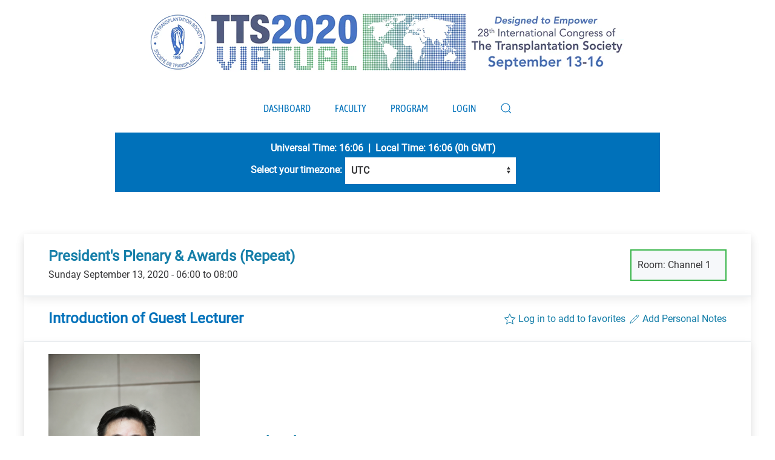

--- FILE ---
content_type: text/html; charset=UTF-8
request_url: https://virtual.tts.org/virtual/lecture/1375
body_size: 39051
content:
<!DOCTYPE html>
<!--[if IE 8]> <html lang="en" class="ie8"> <![endif]-->  
<!--[if IE 9]> <html lang="en" class="ie9"> <![endif]-->  
<!--[if !IE]><!--> <html lang="en"> <!--<![endif]-->  
<head>
    <title>TTS 2020 - Virtual</title>

    <!-- Meta -->
    <meta charset="utf-8">
    <meta name="viewport" content="width=device-width, initial-scale=1.0">
    <meta name="description" content="">
    <meta name="author" content="">
	
	<link rel="shortcut icon" href="/favi.png">
    <link rel="apple-touch-icon-precomposed" href="/touch2.png">

    <link href="/favicon.ico" type="image/x-icon" rel="icon"/><link href="/favicon.ico" type="image/x-icon" rel="shortcut icon"/>
	<link rel="stylesheet" type="text/css" href="//fonts.googleapis.com/css?family=Roboto%7CRoboto+Condensed%7CWork+Sans"/>	<link rel="stylesheet" type="text/css" href="/assets/plugins/uikit-3.5.4/css/uikit.min.css"/>    <link rel="stylesheet" type="text/css" href="//vjs.zencdn.net/4.12/video-js.css"/><link rel="stylesheet" type="text/css" href="/assets/css/video-js/custom.css"/>	<link rel="stylesheet" type="text/css" href="/assets/css/virtual.css"/>    	
    <style>
    @media print {
        a[href]:after {
            content: none !important;
        }
    }    
    </style>

			<!-- Global site tag (gtag.js) - Google Analytics -->
		<script async src="https://www.googletagmanager.com/gtag/js?id=UA-12793497-7"></script>
		<script>
			window.dataLayer = window.dataLayer || [];
			function gtag(){dataLayer.push(arguments);}
			gtag('js', new Date());
			gtag('config', 'UA-12793497-11');
		</script>
	</head> 

<body class="webapp uk-margin-xlarge-bottom">

	
    	<div class="tm-header-mobile uk-hidden@m">
		<nav class="uk-navbar-container uk-navbar" uk-navbar="">
			<div class="uk-navbar-left">
				<a class="uk-navbar-toggle" href="#tm-mobile" uk-toggle="">
					<div uk-navbar-toggle-icon="" class="uk-navbar-toggle-icon uk-icon"><svg xmlns="https://www.w3.org/2000/svg" width="20" height="20" viewBox="0 0 20 20" icon="navbar-toggle-icon" ratio="1"><rect y="9" width="20" height="2"></rect><rect y="3" width="20" height="2"></rect><rect y="15" width="20" height="2"></rect></svg></div>
				</a>
			</div>
			<div class="uk-navbar-center">
				<a class="uk-navbar-item uk-logo" href="/">
					<img src="/img/header-virtual-mobile.png" alt="TTS 2020" class="uk-img-width-150"/>				</a>
			</div>
		</nav>
		<div id="tm-mobile" uk-offcanvas="" mode="slide" overlay="" class="uk-offcanvas">
			<div class="uk-offcanvas-bar">
				<ul class="uk-nav uk-nav-default">
					
											<li><a href="/">Dashboard</a></li>
											<li><a href="/virtual/presenters">Faculty</a></li>
											<li><a href="/virtual/programme">Program</a></li>
											<li><a href="/virtual/login">Login</a></li>
										
					<li>
						<form action="/virtual/search" class="uk-search uk-search-navbar uk-width-1-1" id="searchForm" method="get" accept-charset="utf-8">							<a href="" class="uk-search-icon-flip" uk-search-icon></a>
							<div class="input search"><input name="q" class="uk-search-input" placeholder="Search Program..." value="" type="search" id="q"/></div>						</form>					</li>
					
				</ul>
			</div>
		</div>
	</div>

	<div class="tm-header uk-visible@m" style="">
		<div class="tm-headerbar-top">
			<div class="uk-container uk-container-expand">
				<div class="uk-text-center">
					<a href="/" class="uk-logo">
						<img src="/img/header-virtual-desktop.png" alt="TTS 2020"/>					</a>
				</div>
			</div>
		</div>
		<div class="uk-navbar-container uk-navbar-sticky" uk-sticky="" media="768" cls-active="uk-active uk-navbar-sticky" style="z-index: 980;">
			<div class="uk-container uk-container-expand">
				<nav uk-navbar><!-- NOTE this disabled drawer, in favor of dropdown for search icon: uk-navbar="{&quot;align&quot;:&quot;center&quot;,&quot;click&quot;:true,&quot;dropbar&quot;:true,&quot;dropbar-anchor&quot;:&quot;!.uk-container&quot;,&quot;dropbar-mode&quot;:&quot;push&quot;}" class="uk-navbar">-->
					<div class="uk-navbar-center">
						<ul class="uk-navbar-nav">
						
															<li><a href="/">Dashboard</a></li>
															<li><a href="/virtual/presenters">Faculty</a></li>
															<li><a href="/virtual/programme">Program</a></li>
															<li><a href="/virtual/login">Login</a></li>
														
							<li>
								<a class="uk-navbar-toggle" uk-search-icon href="#"></a>
								<div class="uk-navbar-dropdown" uk-drop="mode: click; cls-drop: uk-navbar-dropdown; boundary: !nav">
									<div class="uk-grid-small uk-flex-middle" uk-grid>
										<div class="uk-width-expand">
											<form action="/virtual/search" class="uk-search uk-search-navbar uk-width-1-1" id="searchForm" method="get" accept-charset="utf-8">												<div class="input search"><input name="q" class="uk-search-input" placeholder="Search Program..." autofocus="autofocus" value="" type="search" id="q"/></div>											</form>										</div>
										<div class="uk-width-auto">
											<a class="uk-navbar-dropdown-close" href="#" uk-close></a>
										</div>
									</div>
								</div>
							</li>
							
						</ul>
					</div>
				</nav>
			</div>
			<div class="uk-navbar-dropbar"></div>
		</div>
		<div class="uk-sticky-placeholder" style="height: 60px; margin: 0px;" hidden="hidden"></div>
	</div>
    
			<div class="uk-container uk-container-small uk-text-center">
			<div class="uk-alert uk-alert-primary" style="font-weight:bold;background:#0071ba;color:white;">
								<form action="/virtual/setUserTimezone" method="post">
					Universal Time: 16:06 &nbsp;|&nbsp;
					Local Time: 16:06 (0h GMT)<br />
											Select your timezone: <select name="data[timezone]" style="width:auto;" onchange="this.form.submit();" id="timezone">
<option value="Africa/Abidjan">Africa/Abidjan</option>
<option value="Africa/Accra">Africa/Accra</option>
<option value="Africa/Addis_Ababa">Africa/Addis_Ababa</option>
<option value="Africa/Algiers">Africa/Algiers</option>
<option value="Africa/Asmara">Africa/Asmara</option>
<option value="Africa/Bamako">Africa/Bamako</option>
<option value="Africa/Bangui">Africa/Bangui</option>
<option value="Africa/Banjul">Africa/Banjul</option>
<option value="Africa/Bissau">Africa/Bissau</option>
<option value="Africa/Blantyre">Africa/Blantyre</option>
<option value="Africa/Brazzaville">Africa/Brazzaville</option>
<option value="Africa/Bujumbura">Africa/Bujumbura</option>
<option value="Africa/Cairo">Africa/Cairo</option>
<option value="Africa/Casablanca">Africa/Casablanca</option>
<option value="Africa/Ceuta">Africa/Ceuta</option>
<option value="Africa/Conakry">Africa/Conakry</option>
<option value="Africa/Dakar">Africa/Dakar</option>
<option value="Africa/Dar_es_Salaam">Africa/Dar_es_Salaam</option>
<option value="Africa/Djibouti">Africa/Djibouti</option>
<option value="Africa/Douala">Africa/Douala</option>
<option value="Africa/El_Aaiun">Africa/El_Aaiun</option>
<option value="Africa/Freetown">Africa/Freetown</option>
<option value="Africa/Gaborone">Africa/Gaborone</option>
<option value="Africa/Harare">Africa/Harare</option>
<option value="Africa/Johannesburg">Africa/Johannesburg</option>
<option value="Africa/Juba">Africa/Juba</option>
<option value="Africa/Kampala">Africa/Kampala</option>
<option value="Africa/Khartoum">Africa/Khartoum</option>
<option value="Africa/Kigali">Africa/Kigali</option>
<option value="Africa/Kinshasa">Africa/Kinshasa</option>
<option value="Africa/Lagos">Africa/Lagos</option>
<option value="Africa/Libreville">Africa/Libreville</option>
<option value="Africa/Lome">Africa/Lome</option>
<option value="Africa/Luanda">Africa/Luanda</option>
<option value="Africa/Lubumbashi">Africa/Lubumbashi</option>
<option value="Africa/Lusaka">Africa/Lusaka</option>
<option value="Africa/Malabo">Africa/Malabo</option>
<option value="Africa/Maputo">Africa/Maputo</option>
<option value="Africa/Maseru">Africa/Maseru</option>
<option value="Africa/Mbabane">Africa/Mbabane</option>
<option value="Africa/Mogadishu">Africa/Mogadishu</option>
<option value="Africa/Monrovia">Africa/Monrovia</option>
<option value="Africa/Nairobi">Africa/Nairobi</option>
<option value="Africa/Ndjamena">Africa/Ndjamena</option>
<option value="Africa/Niamey">Africa/Niamey</option>
<option value="Africa/Nouakchott">Africa/Nouakchott</option>
<option value="Africa/Ouagadougou">Africa/Ouagadougou</option>
<option value="Africa/Porto-Novo">Africa/Porto-Novo</option>
<option value="Africa/Sao_Tome">Africa/Sao_Tome</option>
<option value="Africa/Tripoli">Africa/Tripoli</option>
<option value="Africa/Tunis">Africa/Tunis</option>
<option value="Africa/Windhoek">Africa/Windhoek</option>
<option value="America/Adak">America/Adak</option>
<option value="America/Anchorage">America/Anchorage</option>
<option value="America/Anguilla">America/Anguilla</option>
<option value="America/Antigua">America/Antigua</option>
<option value="America/Araguaina">America/Araguaina</option>
<option value="America/Argentina/Buenos_Aires">America/Argentina/Buenos_Aires</option>
<option value="America/Argentina/Catamarca">America/Argentina/Catamarca</option>
<option value="America/Argentina/Cordoba">America/Argentina/Cordoba</option>
<option value="America/Argentina/Jujuy">America/Argentina/Jujuy</option>
<option value="America/Argentina/La_Rioja">America/Argentina/La_Rioja</option>
<option value="America/Argentina/Mendoza">America/Argentina/Mendoza</option>
<option value="America/Argentina/Rio_Gallegos">America/Argentina/Rio_Gallegos</option>
<option value="America/Argentina/Salta">America/Argentina/Salta</option>
<option value="America/Argentina/San_Juan">America/Argentina/San_Juan</option>
<option value="America/Argentina/San_Luis">America/Argentina/San_Luis</option>
<option value="America/Argentina/Tucuman">America/Argentina/Tucuman</option>
<option value="America/Argentina/Ushuaia">America/Argentina/Ushuaia</option>
<option value="America/Aruba">America/Aruba</option>
<option value="America/Asuncion">America/Asuncion</option>
<option value="America/Atikokan">America/Atikokan</option>
<option value="America/Bahia">America/Bahia</option>
<option value="America/Bahia_Banderas">America/Bahia_Banderas</option>
<option value="America/Barbados">America/Barbados</option>
<option value="America/Belem">America/Belem</option>
<option value="America/Belize">America/Belize</option>
<option value="America/Blanc-Sablon">America/Blanc-Sablon</option>
<option value="America/Boa_Vista">America/Boa_Vista</option>
<option value="America/Bogota">America/Bogota</option>
<option value="America/Boise">America/Boise</option>
<option value="America/Cambridge_Bay">America/Cambridge_Bay</option>
<option value="America/Campo_Grande">America/Campo_Grande</option>
<option value="America/Cancun">America/Cancun</option>
<option value="America/Caracas">America/Caracas</option>
<option value="America/Cayenne">America/Cayenne</option>
<option value="America/Cayman">America/Cayman</option>
<option value="America/Chicago">America/Chicago</option>
<option value="America/Chihuahua">America/Chihuahua</option>
<option value="America/Ciudad_Juarez">America/Ciudad_Juarez</option>
<option value="America/Costa_Rica">America/Costa_Rica</option>
<option value="America/Coyhaique">America/Coyhaique</option>
<option value="America/Creston">America/Creston</option>
<option value="America/Cuiaba">America/Cuiaba</option>
<option value="America/Curacao">America/Curacao</option>
<option value="America/Danmarkshavn">America/Danmarkshavn</option>
<option value="America/Dawson">America/Dawson</option>
<option value="America/Dawson_Creek">America/Dawson_Creek</option>
<option value="America/Denver">America/Denver</option>
<option value="America/Detroit">America/Detroit</option>
<option value="America/Dominica">America/Dominica</option>
<option value="America/Edmonton">America/Edmonton</option>
<option value="America/Eirunepe">America/Eirunepe</option>
<option value="America/El_Salvador">America/El_Salvador</option>
<option value="America/Fort_Nelson">America/Fort_Nelson</option>
<option value="America/Fortaleza">America/Fortaleza</option>
<option value="America/Glace_Bay">America/Glace_Bay</option>
<option value="America/Goose_Bay">America/Goose_Bay</option>
<option value="America/Grand_Turk">America/Grand_Turk</option>
<option value="America/Grenada">America/Grenada</option>
<option value="America/Guadeloupe">America/Guadeloupe</option>
<option value="America/Guatemala">America/Guatemala</option>
<option value="America/Guayaquil">America/Guayaquil</option>
<option value="America/Guyana">America/Guyana</option>
<option value="America/Halifax">America/Halifax</option>
<option value="America/Havana">America/Havana</option>
<option value="America/Hermosillo">America/Hermosillo</option>
<option value="America/Indiana/Indianapolis">America/Indiana/Indianapolis</option>
<option value="America/Indiana/Knox">America/Indiana/Knox</option>
<option value="America/Indiana/Marengo">America/Indiana/Marengo</option>
<option value="America/Indiana/Petersburg">America/Indiana/Petersburg</option>
<option value="America/Indiana/Tell_City">America/Indiana/Tell_City</option>
<option value="America/Indiana/Vevay">America/Indiana/Vevay</option>
<option value="America/Indiana/Vincennes">America/Indiana/Vincennes</option>
<option value="America/Indiana/Winamac">America/Indiana/Winamac</option>
<option value="America/Inuvik">America/Inuvik</option>
<option value="America/Iqaluit">America/Iqaluit</option>
<option value="America/Jamaica">America/Jamaica</option>
<option value="America/Juneau">America/Juneau</option>
<option value="America/Kentucky/Louisville">America/Kentucky/Louisville</option>
<option value="America/Kentucky/Monticello">America/Kentucky/Monticello</option>
<option value="America/Kralendijk">America/Kralendijk</option>
<option value="America/La_Paz">America/La_Paz</option>
<option value="America/Lima">America/Lima</option>
<option value="America/Los_Angeles">America/Los_Angeles</option>
<option value="America/Lower_Princes">America/Lower_Princes</option>
<option value="America/Maceio">America/Maceio</option>
<option value="America/Managua">America/Managua</option>
<option value="America/Manaus">America/Manaus</option>
<option value="America/Marigot">America/Marigot</option>
<option value="America/Martinique">America/Martinique</option>
<option value="America/Matamoros">America/Matamoros</option>
<option value="America/Mazatlan">America/Mazatlan</option>
<option value="America/Menominee">America/Menominee</option>
<option value="America/Merida">America/Merida</option>
<option value="America/Metlakatla">America/Metlakatla</option>
<option value="America/Mexico_City">America/Mexico_City</option>
<option value="America/Miquelon">America/Miquelon</option>
<option value="America/Moncton">America/Moncton</option>
<option value="America/Monterrey">America/Monterrey</option>
<option value="America/Montevideo">America/Montevideo</option>
<option value="America/Montserrat">America/Montserrat</option>
<option value="America/Nassau">America/Nassau</option>
<option value="America/New_York">America/New_York</option>
<option value="America/Nome">America/Nome</option>
<option value="America/Noronha">America/Noronha</option>
<option value="America/North_Dakota/Beulah">America/North_Dakota/Beulah</option>
<option value="America/North_Dakota/Center">America/North_Dakota/Center</option>
<option value="America/North_Dakota/New_Salem">America/North_Dakota/New_Salem</option>
<option value="America/Nuuk">America/Nuuk</option>
<option value="America/Ojinaga">America/Ojinaga</option>
<option value="America/Panama">America/Panama</option>
<option value="America/Paramaribo">America/Paramaribo</option>
<option value="America/Phoenix">America/Phoenix</option>
<option value="America/Port-au-Prince">America/Port-au-Prince</option>
<option value="America/Port_of_Spain">America/Port_of_Spain</option>
<option value="America/Porto_Velho">America/Porto_Velho</option>
<option value="America/Puerto_Rico">America/Puerto_Rico</option>
<option value="America/Punta_Arenas">America/Punta_Arenas</option>
<option value="America/Rankin_Inlet">America/Rankin_Inlet</option>
<option value="America/Recife">America/Recife</option>
<option value="America/Regina">America/Regina</option>
<option value="America/Resolute">America/Resolute</option>
<option value="America/Rio_Branco">America/Rio_Branco</option>
<option value="America/Santarem">America/Santarem</option>
<option value="America/Santiago">America/Santiago</option>
<option value="America/Santo_Domingo">America/Santo_Domingo</option>
<option value="America/Sao_Paulo">America/Sao_Paulo</option>
<option value="America/Scoresbysund">America/Scoresbysund</option>
<option value="America/Sitka">America/Sitka</option>
<option value="America/St_Barthelemy">America/St_Barthelemy</option>
<option value="America/St_Johns">America/St_Johns</option>
<option value="America/St_Kitts">America/St_Kitts</option>
<option value="America/St_Lucia">America/St_Lucia</option>
<option value="America/St_Thomas">America/St_Thomas</option>
<option value="America/St_Vincent">America/St_Vincent</option>
<option value="America/Swift_Current">America/Swift_Current</option>
<option value="America/Tegucigalpa">America/Tegucigalpa</option>
<option value="America/Thule">America/Thule</option>
<option value="America/Tijuana">America/Tijuana</option>
<option value="America/Toronto">America/Toronto</option>
<option value="America/Tortola">America/Tortola</option>
<option value="America/Vancouver">America/Vancouver</option>
<option value="America/Whitehorse">America/Whitehorse</option>
<option value="America/Winnipeg">America/Winnipeg</option>
<option value="America/Yakutat">America/Yakutat</option>
<option value="Antarctica/Casey">Antarctica/Casey</option>
<option value="Antarctica/Davis">Antarctica/Davis</option>
<option value="Antarctica/DumontDUrville">Antarctica/DumontDUrville</option>
<option value="Antarctica/Macquarie">Antarctica/Macquarie</option>
<option value="Antarctica/Mawson">Antarctica/Mawson</option>
<option value="Antarctica/McMurdo">Antarctica/McMurdo</option>
<option value="Antarctica/Palmer">Antarctica/Palmer</option>
<option value="Antarctica/Rothera">Antarctica/Rothera</option>
<option value="Antarctica/Syowa">Antarctica/Syowa</option>
<option value="Antarctica/Troll">Antarctica/Troll</option>
<option value="Antarctica/Vostok">Antarctica/Vostok</option>
<option value="Arctic/Longyearbyen">Arctic/Longyearbyen</option>
<option value="Asia/Aden">Asia/Aden</option>
<option value="Asia/Almaty">Asia/Almaty</option>
<option value="Asia/Amman">Asia/Amman</option>
<option value="Asia/Anadyr">Asia/Anadyr</option>
<option value="Asia/Aqtau">Asia/Aqtau</option>
<option value="Asia/Aqtobe">Asia/Aqtobe</option>
<option value="Asia/Ashgabat">Asia/Ashgabat</option>
<option value="Asia/Atyrau">Asia/Atyrau</option>
<option value="Asia/Baghdad">Asia/Baghdad</option>
<option value="Asia/Bahrain">Asia/Bahrain</option>
<option value="Asia/Baku">Asia/Baku</option>
<option value="Asia/Bangkok">Asia/Bangkok</option>
<option value="Asia/Barnaul">Asia/Barnaul</option>
<option value="Asia/Beirut">Asia/Beirut</option>
<option value="Asia/Bishkek">Asia/Bishkek</option>
<option value="Asia/Brunei">Asia/Brunei</option>
<option value="Asia/Chita">Asia/Chita</option>
<option value="Asia/Colombo">Asia/Colombo</option>
<option value="Asia/Damascus">Asia/Damascus</option>
<option value="Asia/Dhaka">Asia/Dhaka</option>
<option value="Asia/Dili">Asia/Dili</option>
<option value="Asia/Dubai">Asia/Dubai</option>
<option value="Asia/Dushanbe">Asia/Dushanbe</option>
<option value="Asia/Famagusta">Asia/Famagusta</option>
<option value="Asia/Gaza">Asia/Gaza</option>
<option value="Asia/Hebron">Asia/Hebron</option>
<option value="Asia/Ho_Chi_Minh">Asia/Ho_Chi_Minh</option>
<option value="Asia/Hong_Kong">Asia/Hong_Kong</option>
<option value="Asia/Hovd">Asia/Hovd</option>
<option value="Asia/Irkutsk">Asia/Irkutsk</option>
<option value="Asia/Jakarta">Asia/Jakarta</option>
<option value="Asia/Jayapura">Asia/Jayapura</option>
<option value="Asia/Jerusalem">Asia/Jerusalem</option>
<option value="Asia/Kabul">Asia/Kabul</option>
<option value="Asia/Kamchatka">Asia/Kamchatka</option>
<option value="Asia/Karachi">Asia/Karachi</option>
<option value="Asia/Kathmandu">Asia/Kathmandu</option>
<option value="Asia/Khandyga">Asia/Khandyga</option>
<option value="Asia/Kolkata">Asia/Kolkata</option>
<option value="Asia/Krasnoyarsk">Asia/Krasnoyarsk</option>
<option value="Asia/Kuala_Lumpur">Asia/Kuala_Lumpur</option>
<option value="Asia/Kuching">Asia/Kuching</option>
<option value="Asia/Kuwait">Asia/Kuwait</option>
<option value="Asia/Macau">Asia/Macau</option>
<option value="Asia/Magadan">Asia/Magadan</option>
<option value="Asia/Makassar">Asia/Makassar</option>
<option value="Asia/Manila">Asia/Manila</option>
<option value="Asia/Muscat">Asia/Muscat</option>
<option value="Asia/Nicosia">Asia/Nicosia</option>
<option value="Asia/Novokuznetsk">Asia/Novokuznetsk</option>
<option value="Asia/Novosibirsk">Asia/Novosibirsk</option>
<option value="Asia/Omsk">Asia/Omsk</option>
<option value="Asia/Oral">Asia/Oral</option>
<option value="Asia/Phnom_Penh">Asia/Phnom_Penh</option>
<option value="Asia/Pontianak">Asia/Pontianak</option>
<option value="Asia/Pyongyang">Asia/Pyongyang</option>
<option value="Asia/Qatar">Asia/Qatar</option>
<option value="Asia/Qostanay">Asia/Qostanay</option>
<option value="Asia/Qyzylorda">Asia/Qyzylorda</option>
<option value="Asia/Riyadh">Asia/Riyadh</option>
<option value="Asia/Sakhalin">Asia/Sakhalin</option>
<option value="Asia/Samarkand">Asia/Samarkand</option>
<option value="Asia/Seoul">Asia/Seoul</option>
<option value="Asia/Shanghai">Asia/Shanghai</option>
<option value="Asia/Singapore">Asia/Singapore</option>
<option value="Asia/Srednekolymsk">Asia/Srednekolymsk</option>
<option value="Asia/Taipei">Asia/Taipei</option>
<option value="Asia/Tashkent">Asia/Tashkent</option>
<option value="Asia/Tbilisi">Asia/Tbilisi</option>
<option value="Asia/Tehran">Asia/Tehran</option>
<option value="Asia/Thimphu">Asia/Thimphu</option>
<option value="Asia/Tokyo">Asia/Tokyo</option>
<option value="Asia/Tomsk">Asia/Tomsk</option>
<option value="Asia/Ulaanbaatar">Asia/Ulaanbaatar</option>
<option value="Asia/Urumqi">Asia/Urumqi</option>
<option value="Asia/Ust-Nera">Asia/Ust-Nera</option>
<option value="Asia/Vientiane">Asia/Vientiane</option>
<option value="Asia/Vladivostok">Asia/Vladivostok</option>
<option value="Asia/Yakutsk">Asia/Yakutsk</option>
<option value="Asia/Yangon">Asia/Yangon</option>
<option value="Asia/Yekaterinburg">Asia/Yekaterinburg</option>
<option value="Asia/Yerevan">Asia/Yerevan</option>
<option value="Atlantic/Azores">Atlantic/Azores</option>
<option value="Atlantic/Bermuda">Atlantic/Bermuda</option>
<option value="Atlantic/Canary">Atlantic/Canary</option>
<option value="Atlantic/Cape_Verde">Atlantic/Cape_Verde</option>
<option value="Atlantic/Faroe">Atlantic/Faroe</option>
<option value="Atlantic/Madeira">Atlantic/Madeira</option>
<option value="Atlantic/Reykjavik">Atlantic/Reykjavik</option>
<option value="Atlantic/South_Georgia">Atlantic/South_Georgia</option>
<option value="Atlantic/St_Helena">Atlantic/St_Helena</option>
<option value="Atlantic/Stanley">Atlantic/Stanley</option>
<option value="Australia/Adelaide">Australia/Adelaide</option>
<option value="Australia/Brisbane">Australia/Brisbane</option>
<option value="Australia/Broken_Hill">Australia/Broken_Hill</option>
<option value="Australia/Darwin">Australia/Darwin</option>
<option value="Australia/Eucla">Australia/Eucla</option>
<option value="Australia/Hobart">Australia/Hobart</option>
<option value="Australia/Lindeman">Australia/Lindeman</option>
<option value="Australia/Lord_Howe">Australia/Lord_Howe</option>
<option value="Australia/Melbourne">Australia/Melbourne</option>
<option value="Australia/Perth">Australia/Perth</option>
<option value="Australia/Sydney">Australia/Sydney</option>
<option value="Europe/Amsterdam">Europe/Amsterdam</option>
<option value="Europe/Andorra">Europe/Andorra</option>
<option value="Europe/Astrakhan">Europe/Astrakhan</option>
<option value="Europe/Athens">Europe/Athens</option>
<option value="Europe/Belgrade">Europe/Belgrade</option>
<option value="Europe/Berlin">Europe/Berlin</option>
<option value="Europe/Bratislava">Europe/Bratislava</option>
<option value="Europe/Brussels">Europe/Brussels</option>
<option value="Europe/Bucharest">Europe/Bucharest</option>
<option value="Europe/Budapest">Europe/Budapest</option>
<option value="Europe/Busingen">Europe/Busingen</option>
<option value="Europe/Chisinau">Europe/Chisinau</option>
<option value="Europe/Copenhagen">Europe/Copenhagen</option>
<option value="Europe/Dublin">Europe/Dublin</option>
<option value="Europe/Gibraltar">Europe/Gibraltar</option>
<option value="Europe/Guernsey">Europe/Guernsey</option>
<option value="Europe/Helsinki">Europe/Helsinki</option>
<option value="Europe/Isle_of_Man">Europe/Isle_of_Man</option>
<option value="Europe/Istanbul">Europe/Istanbul</option>
<option value="Europe/Jersey">Europe/Jersey</option>
<option value="Europe/Kaliningrad">Europe/Kaliningrad</option>
<option value="Europe/Kirov">Europe/Kirov</option>
<option value="Europe/Kyiv">Europe/Kyiv</option>
<option value="Europe/Lisbon">Europe/Lisbon</option>
<option value="Europe/Ljubljana">Europe/Ljubljana</option>
<option value="Europe/London">Europe/London</option>
<option value="Europe/Luxembourg">Europe/Luxembourg</option>
<option value="Europe/Madrid">Europe/Madrid</option>
<option value="Europe/Malta">Europe/Malta</option>
<option value="Europe/Mariehamn">Europe/Mariehamn</option>
<option value="Europe/Minsk">Europe/Minsk</option>
<option value="Europe/Monaco">Europe/Monaco</option>
<option value="Europe/Moscow">Europe/Moscow</option>
<option value="Europe/Oslo">Europe/Oslo</option>
<option value="Europe/Paris">Europe/Paris</option>
<option value="Europe/Podgorica">Europe/Podgorica</option>
<option value="Europe/Prague">Europe/Prague</option>
<option value="Europe/Riga">Europe/Riga</option>
<option value="Europe/Rome">Europe/Rome</option>
<option value="Europe/Samara">Europe/Samara</option>
<option value="Europe/San_Marino">Europe/San_Marino</option>
<option value="Europe/Sarajevo">Europe/Sarajevo</option>
<option value="Europe/Saratov">Europe/Saratov</option>
<option value="Europe/Simferopol">Europe/Simferopol</option>
<option value="Europe/Skopje">Europe/Skopje</option>
<option value="Europe/Sofia">Europe/Sofia</option>
<option value="Europe/Stockholm">Europe/Stockholm</option>
<option value="Europe/Tallinn">Europe/Tallinn</option>
<option value="Europe/Tirane">Europe/Tirane</option>
<option value="Europe/Ulyanovsk">Europe/Ulyanovsk</option>
<option value="Europe/Vaduz">Europe/Vaduz</option>
<option value="Europe/Vatican">Europe/Vatican</option>
<option value="Europe/Vienna">Europe/Vienna</option>
<option value="Europe/Vilnius">Europe/Vilnius</option>
<option value="Europe/Volgograd">Europe/Volgograd</option>
<option value="Europe/Warsaw">Europe/Warsaw</option>
<option value="Europe/Zagreb">Europe/Zagreb</option>
<option value="Europe/Zurich">Europe/Zurich</option>
<option value="Indian/Antananarivo">Indian/Antananarivo</option>
<option value="Indian/Chagos">Indian/Chagos</option>
<option value="Indian/Christmas">Indian/Christmas</option>
<option value="Indian/Cocos">Indian/Cocos</option>
<option value="Indian/Comoro">Indian/Comoro</option>
<option value="Indian/Kerguelen">Indian/Kerguelen</option>
<option value="Indian/Mahe">Indian/Mahe</option>
<option value="Indian/Maldives">Indian/Maldives</option>
<option value="Indian/Mauritius">Indian/Mauritius</option>
<option value="Indian/Mayotte">Indian/Mayotte</option>
<option value="Indian/Reunion">Indian/Reunion</option>
<option value="Pacific/Apia">Pacific/Apia</option>
<option value="Pacific/Auckland">Pacific/Auckland</option>
<option value="Pacific/Bougainville">Pacific/Bougainville</option>
<option value="Pacific/Chatham">Pacific/Chatham</option>
<option value="Pacific/Chuuk">Pacific/Chuuk</option>
<option value="Pacific/Easter">Pacific/Easter</option>
<option value="Pacific/Efate">Pacific/Efate</option>
<option value="Pacific/Fakaofo">Pacific/Fakaofo</option>
<option value="Pacific/Fiji">Pacific/Fiji</option>
<option value="Pacific/Funafuti">Pacific/Funafuti</option>
<option value="Pacific/Galapagos">Pacific/Galapagos</option>
<option value="Pacific/Gambier">Pacific/Gambier</option>
<option value="Pacific/Guadalcanal">Pacific/Guadalcanal</option>
<option value="Pacific/Guam">Pacific/Guam</option>
<option value="Pacific/Honolulu">Pacific/Honolulu</option>
<option value="Pacific/Kanton">Pacific/Kanton</option>
<option value="Pacific/Kiritimati">Pacific/Kiritimati</option>
<option value="Pacific/Kosrae">Pacific/Kosrae</option>
<option value="Pacific/Kwajalein">Pacific/Kwajalein</option>
<option value="Pacific/Majuro">Pacific/Majuro</option>
<option value="Pacific/Marquesas">Pacific/Marquesas</option>
<option value="Pacific/Midway">Pacific/Midway</option>
<option value="Pacific/Nauru">Pacific/Nauru</option>
<option value="Pacific/Niue">Pacific/Niue</option>
<option value="Pacific/Norfolk">Pacific/Norfolk</option>
<option value="Pacific/Noumea">Pacific/Noumea</option>
<option value="Pacific/Pago_Pago">Pacific/Pago_Pago</option>
<option value="Pacific/Palau">Pacific/Palau</option>
<option value="Pacific/Pitcairn">Pacific/Pitcairn</option>
<option value="Pacific/Pohnpei">Pacific/Pohnpei</option>
<option value="Pacific/Port_Moresby">Pacific/Port_Moresby</option>
<option value="Pacific/Rarotonga">Pacific/Rarotonga</option>
<option value="Pacific/Saipan">Pacific/Saipan</option>
<option value="Pacific/Tahiti">Pacific/Tahiti</option>
<option value="Pacific/Tarawa">Pacific/Tarawa</option>
<option value="Pacific/Tongatapu">Pacific/Tongatapu</option>
<option value="Pacific/Wake">Pacific/Wake</option>
<option value="Pacific/Wallis">Pacific/Wallis</option>
<option value="UTC" selected="selected">UTC</option>
<option value="Etc/GMT-12">Etc/GMT+12</option>
<option value="Etc/GMT-11">Etc/GMT+11</option>
<option value="Etc/GMT-10">Etc/GMT+10</option>
<option value="Etc/GMT-9">Etc/GMT+9</option>
<option value="Etc/GMT-8">Etc/GMT+8</option>
<option value="Etc/GMT-7">Etc/GMT+7</option>
<option value="Etc/GMT-6">Etc/GMT+6</option>
<option value="Etc/GMT-5">Etc/GMT+5</option>
<option value="Etc/GMT-4">Etc/GMT+4</option>
<option value="Etc/GMT-3">Etc/GMT+3</option>
<option value="Etc/GMT-2">Etc/GMT+2</option>
<option value="Etc/GMT-1">Etc/GMT+1</option>
<option value="Etc/GMT+0">Etc/GMT0</option>
<option value="Etc/GMT+1">Etc/GMT-1</option>
<option value="Etc/GMT+2">Etc/GMT-2</option>
<option value="Etc/GMT+3">Etc/GMT-3</option>
<option value="Etc/GMT+4">Etc/GMT-4</option>
<option value="Etc/GMT+5">Etc/GMT-5</option>
<option value="Etc/GMT+6">Etc/GMT-6</option>
<option value="Etc/GMT+7">Etc/GMT-7</option>
<option value="Etc/GMT+8">Etc/GMT-8</option>
<option value="Etc/GMT+9">Etc/GMT-9</option>
<option value="Etc/GMT+10">Etc/GMT-10</option>
<option value="Etc/GMT+11">Etc/GMT-11</option>
<option value="Etc/GMT+12">Etc/GMT-12</option>
</select><br />
									</form>
			</div>
		</div>
	
        
    <div class="uk-margin-large">
        <div class="uk-container">
	<div class="uk-card uk-card-default uk-width-1-1">

                
		    <div class="uk-card-header uk-card-default">
        <div class="uk-grid-small uk-flex-middle uk-grid-match" uk-grid>
            <div class="uk-width-expand@s">
                <h3 class="uk-card-title uk-margin-remove-bottom"><a href="/virtual/timeslot/294">President's Plenary & Awards (Repeat)</a></h3>
                <p class="uk-margin-remove-top">Sunday September 13, 2020					- 06:00 to 08:00</p>
            </div>
                        <div class="uk-width-auto@s">
               <span class="uk-alert uk-background-muted">Room: Channel 1</span>
            </div>
        </div>
    </div>




		<div class="uk-card-header">
        <div class="uk-grid-small uk-flex-middle uk-grid-match" uk-grid>
            <div class="uk-width-expand@s">
                            <h3 class="uk-card-title uk-margin-remove-bottom">Introduction of Guest Lecturer</h3>
                <p class="uk-margin-remove-top">
            </div>
				<div class="uk-width-auto@s">
					<span class="uk-text-primary">
						<a href="/virtual/agenda_login/lecture/1375" class="tooltip-init" data-toggle="tooltip" data-placement="top" title="Add to favourites?"><span uk-icon="star"></span> Log in to add to favorites</a>													<a href="/virtual/lecture_notes/1375"><span uk-icon="pencil"></span> Add Personal Notes</a>
											</span>
				</div>
        </div>
    </div>




		



				    

<div class="uk-card uk-card-default uk-width-1-1@m">
	<div class="uk-card-header">
		<div class="uk-grid-small uk-flex-middle" uk-grid>
			<div class="uk-width-auto">
				<img src="/files/photo/24344/63ded829799e624d0582dfe367ccacaf.jpg" width="250" class="uk-border" alt=""/>			</div>
			<div class="uk-width-expand">
				<h3 class="uk-card-title uk-margin-remove-bottom"><a href="/virtual/bio/24344">Kyung-Suk  Suh, Korea</a></h3>
									<div style="float:right;">
						<div class="uk-button-group uk-width-auto uk-container-center">
							<a href="/virtual/send_message/24344" class="uk-button uk-button-secondary"><span uk-icon="mail"></span> Ask a question</a>
						</div>
					</div>
							
			
							Professor<br />
										Surgery<br />
										Seoul National University Hospital					
			</div>
        </div>
    </div>

				
				
				

        		
		

		


				
								<div class="uk-card-header">
			<h3 class="uk-card-title">Biography</h3><p>
				<div class="clearfix"><p>Prof. Kyung-Suk Suh is Professor of Department of Surgery, Seoul National University College of Medicine.<br />
Prof. Suh graduated from Seoul National University College of Medicine with his medical degree in 1984 and completed his internship and residency in Department of Surgery at Seoul National University Hospital, receiving his diploma in General Surgery in 1989.<br />
Since 1993, Prof. Suh held a number of professional positions at the Seoul National University Hospital in Seoul, including instructor, assistant Prof., associate Prof., Prof., chairman of Department of Surgery Seoul national university College of Medicine and Chief of Seoul National University Hospital Transplant Center. Since 2011, Prof. Suh have been taking a number of roles, including Director of the International affairs in Korean Society of Organ Transplantation (2011-), , Chairman in Korean Association of HBP Surgery(2015-), President of the International Living Donor Liver Transplantation Study Group(2015-) and Chairman of Korean Surgical Society(2016-).<br />
Prof. Suh&rsquo;s major fields of interest are Liver Transplantation, Oncological Surgery for Hepato-biliary Carcinoma.</p>
</div></div>
			
</div>

		
		
		
  		  		<div class="uk-card-header">
			<h3 class="uk-card-title">Presentations by Kyung-Suk  Suh</h3>
				<ul class="uk-list uk-list-striped uk-list-separator">
		        	<!--<thead>
			            <tr>
			            	<th>When</th>
							<th>Session</th>
			              	<th>Talk Title</th>
			              	<th>Room</th>
			            </tr>
		          	</thead>
		          	<tbody>-->
		          							<li>
								Wed-16 from
								08:15 - 10:00 in room Channel 2								<br />

							<a href="/virtual/timeslot/11">Minimally Invasive Surgery for LDLT</a>							<br /><strong><a href="/virtual/lecture/8">Pure laparoscopic donor hepatectomy</a></strong>

						</li>
		            						<li>
								Sat-12 from
								22:00 - 00:00 in room Channel 1								<br />

							<a href="/virtual/timeslot/194">President's Plenary & Awards</a>							<br /><strong><a href="/virtual/lecture/1360">Introduction of Guest Lecturer</a></strong>

						</li>
		            						<li>
								Sun-13 from
								06:00 - 08:00 in room Channel 1								<br />

							<a href="/virtual/timeslot/294">President's Plenary & Awards (Repeat)</a>							<br /><strong><a href="/virtual/lecture/1375">Introduction of Guest Lecturer</a></strong>

						</li>
		            						<li>
								Sun-13 from
								13:00 - 15:00 in room Channel 1								<br />

							<a href="/virtual/timeslot/394">President's Plenary & Awards  (Repeat)</a>							<br /><strong><a href="/virtual/lecture/1391">Introduction of Guest Lecturer</a></strong>

						</li>
		            		          </ul>
			</div>
		</div>
		
		
		
				

	</div>
	</div>

    </div>
	

	
	  
        
            
                        	<div class="uk-container uk-container-small uk-margin">
                        	    		
		<div class="uk-card uk-card-default uk-text-center">
    
                <img height="75" width="300" class="el-image" alt="" data-src="https://virtual.tts.org/logo.svg" uk-img="" src="https://virtual.tts.org/logo.svg">        
                    

        
                <h3 class="el-title uk-h3 uk-heading-line uk-margin-top uk-margin-remove-bottom"><span>WebApp Sponsor</span>
                    </h3>        
        
    
        
        
        
        

  
                    
    
</div>
		
	<div class="uk-container uk-margin-large">
		<div class="uk-child-width-1-1 uk-child-width-3-5@s" uk-grid>
			<div>
				<div class="uk-panel uk-text-center">
					<i class="fa fa-envelope"></i> Email: <a href="mailto:info@virtual.tts.org">info@virtual.tts.org</a>
				</div>
			</div>
			<div>
				<div class="uk-panel uk-text-center">
					<i class="fa fa-phone"></i> <a href="tel:+1.514.874-1717">+1.514.874-1717</a>
				</div>
			</div>
		</div>
		<div class="uk-child-width-1-1" uk-grid>
			<div>
				<div class="uk-panel uk-text-center"> 
					<small>&copy; 2026 TTS 2020</small>
				</div>
			</div>
		</div>
	</div>
	
	<div id="totop" class="uk-container uk-width-1-1 uk-text-center" style="position:fixed;bottom:10px;display:none">
		<a href="javascript:" class="uk-icon-button" uk-icon="chevron-up" uk-scroll></a>
	</div>

		<script type="text/javascript" src="/assets/plugins/jquery-1.10.2.min.js"></script>    <script type="text/javascript" src="/assets/plugins/jquery-migrate-1.2.1.min.js"></script>	<script type="text/javascript" src="/assets/plugins/uikit/js/uikit.min.js"></script>	<script type="text/javascript" src="/assets/plugins/uikit/js/uikit-icons.min.js"></script>    
    <script>
		var gFullBasePath = 'https://virtual.tts.org/';
		var gBasePath = '/';
		window.webapp = {"baseUrl":"\/webapp","fullBaseUrl":"https:\/\/virtual.tts.org\/webapp"};    </script>
    
	<script type="text/javascript" src="/assets/js/webapp.js"></script>	<script type="text/javascript" src="//vjs.zencdn.net/4.12/video.js"></script><script type="text/javascript">
//<![CDATA[
$(function(){
	$('img').addClass('img-responsive');
})

//]]>
</script>	
	</body>
<!-- Confman 0.1.0 -->
</html>	


--- FILE ---
content_type: text/css
request_url: https://virtual.tts.org/assets/css/video-js/custom.css
body_size: 100
content:
.video-js {padding-top: 56.25%;}
.vjs-tech { position: relative;}
.vjs-fullscreen {padding-top: 0px}